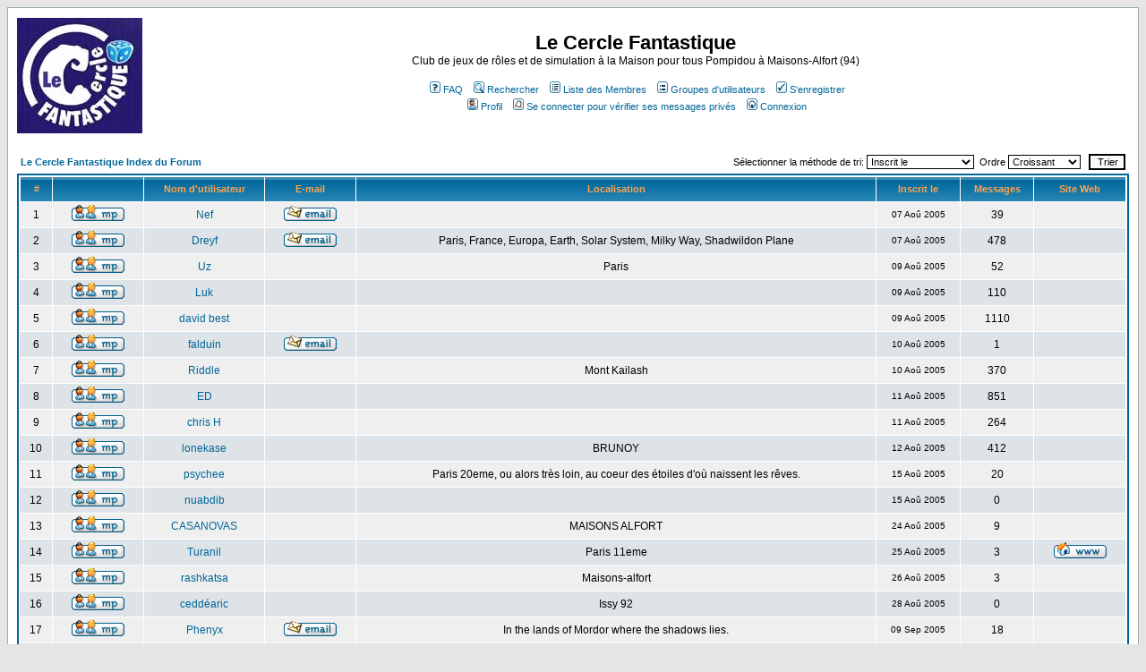

--- FILE ---
content_type: text/html
request_url: http://la.nef.des.songes.free.fr/forum/memberlist.php?sid=fee3ea0af26c13850488783c64429130
body_size: 70027
content:
<!DOCTYPE HTML PUBLIC "-//W3C//DTD HTML 4.01 Transitional//EN">
<html dir="LTR">
<head>
<meta http-equiv="Content-Type" content="text/html; charset=ISO-8859-1">
<meta http-equiv="Content-Style-Type" content="text/css">

<link rel="top" href="./index.php?sid=387f9d8d6db278bb6a416e74038a2ee6" title="Le Cercle Fantastique Index du Forum" />
<link rel="search" href="./search.php?sid=387f9d8d6db278bb6a416e74038a2ee6" title="Rechercher" />
<link rel="help" href="./faq.php?sid=387f9d8d6db278bb6a416e74038a2ee6" title="FAQ" />
<link rel="author" href="./memberlist.php?sid=387f9d8d6db278bb6a416e74038a2ee6" title="Liste des Membres" />

<title>Le Cercle Fantastique :: Liste des Membres</title>
<!-- link rel="stylesheet" href="templates/subSilver/subSilver.css" type="text/css" -->
<style type="text/css">
<!--
/*
  The original subSilver Theme for phpBB version 2+
  Created by subBlue design
  http://www.subBlue.com

  NOTE: These CSS definitions are stored within the main page body so that you can use the phpBB2
  theme administration centre. When you have finalised your style you could cut the final CSS code
  and place it in an external file, deleting this section to save bandwidth.
*/

/* General page style. The scroll bar colours only visible in IE5.5+ */
body {
	background-color: #E5E5E5;
	scrollbar-face-color: #DEE3E7;
	scrollbar-highlight-color: #FFFFFF;
	scrollbar-shadow-color: #DEE3E7;
	scrollbar-3dlight-color: #D1D7DC;
	scrollbar-arrow-color:  #006699;
	scrollbar-track-color: #EFEFEF;
	scrollbar-darkshadow-color: #98AAB1;
}

/* General font families for common tags */
font,th,td,p { font-family: Verdana, Arial, Helvetica, sans-serif }
a:link,a:active,a:visited { color : #006699; }
a:hover		{ text-decoration: underline; color : #DD6900; }
hr	{ height: 0px; border: solid #D1D7DC 0px; border-top-width: 1px;}

/* This is the border line & background colour round the entire page */
.bodyline	{ background-color: #FFFFFF; border: 1px #98AAB1 solid; }

/* This is the outline round the main forum tables */
.forumline	{ background-color: #FFFFFF; border: 2px #006699 solid; }

/* Main table cell colours and backgrounds */
td.row1	{ background-color: #EFEFEF; }
td.row2	{ background-color: #DEE3E7; }
td.row3	{ background-color: #D1D7DC; }

/*
  This is for the table cell above the Topics, Post & Last posts on the index.php page
  By default this is the fading out gradiated silver background.
  However, you could replace this with a bitmap specific for each forum
*/
td.rowpic {
		background-color: #FFFFFF;
		background-image: url(templates/subSilver/images/cellpic2.jpg);
		background-repeat: repeat-y;
}

/* Header cells - the blue and silver gradient backgrounds */
th	{
	color: #FFA34F; font-size: 11px; font-weight : bold;
	background-color: #006699; height: 25px;
	background-image: url(templates/subSilver/images/cellpic3.gif);
}

td.cat,td.catHead,td.catSides,td.catLeft,td.catRight,td.catBottom {
			background-image: url(templates/subSilver/images/cellpic1.gif);
			background-color:#D1D7DC; border: #FFFFFF; border-style: solid; height: 28px;
}

/*
  Setting additional nice inner borders for the main table cells.
  The names indicate which sides the border will be on.
  Don't worry if you don't understand this, just ignore it :-)
*/
td.cat,td.catHead,td.catBottom {
	height: 29px;
	border-width: 0px 0px 0px 0px;
}
th.thHead,th.thSides,th.thTop,th.thLeft,th.thRight,th.thBottom,th.thCornerL,th.thCornerR {
	font-weight: bold; border: #FFFFFF; border-style: solid; height: 28px;
}
td.row3Right,td.spaceRow {
	background-color: #D1D7DC; border: #FFFFFF; border-style: solid;
}

th.thHead,td.catHead { font-size: 12px; border-width: 1px 1px 0px 1px; }
th.thSides,td.catSides,td.spaceRow	 { border-width: 0px 1px 0px 1px; }
th.thRight,td.catRight,td.row3Right	 { border-width: 0px 1px 0px 0px; }
th.thLeft,td.catLeft	  { border-width: 0px 0px 0px 1px; }
th.thBottom,td.catBottom  { border-width: 0px 1px 1px 1px; }
th.thTop	 { border-width: 1px 0px 0px 0px; }
th.thCornerL { border-width: 1px 0px 0px 1px; }
th.thCornerR { border-width: 1px 1px 0px 0px; }

/* The largest text used in the index page title and toptic title etc. */
.maintitle	{
	font-weight: bold; font-size: 22px; font-family: "Trebuchet MS",Verdana, Arial, Helvetica, sans-serif;
	text-decoration: none; line-height : 120%; color : #000000;
}

/* General text */
.gen { font-size : 12px; }
.genmed { font-size : 11px; }
.gensmall { font-size : 10px; }
.gen,.genmed,.gensmall { color : #000000; }
a.gen,a.genmed,a.gensmall { color: #006699; text-decoration: none; }
a.gen:hover,a.genmed:hover,a.gensmall:hover	{ color: #DD6900; text-decoration: underline; }

/* The register, login, search etc links at the top of the page */
.mainmenu		{ font-size : 11px; color : #000000 }
a.mainmenu		{ text-decoration: none; color : #006699;  }
a.mainmenu:hover{ text-decoration: underline; color : #DD6900; }

/* Forum category titles */
.cattitle		{ font-weight: bold; font-size: 12px ; letter-spacing: 1px; color : #006699}
a.cattitle		{ text-decoration: none; color : #006699; }
a.cattitle:hover{ text-decoration: underline; }

/* Forum title: Text and link to the forums used in: index.php */
.forumlink		{ font-weight: bold; font-size: 12px; color : #006699; }
a.forumlink 	{ text-decoration: none; color : #006699; }
a.forumlink:hover{ text-decoration: underline; color : #DD6900; }

/* Used for the navigation text, (Page 1,2,3 etc) and the navigation bar when in a forum */
.nav			{ font-weight: bold; font-size: 11px; color : #000000;}
a.nav			{ text-decoration: none; color : #006699; }
a.nav:hover		{ text-decoration: underline; }

/* titles for the topics: could specify viewed link colour too */
.topictitle,h1,h2	{ font-weight: bold; font-size: 11px; color : #000000; }
a.topictitle:link   { text-decoration: none; color : #006699; }
a.topictitle:visited { text-decoration: none; color : #5493B4; }
a.topictitle:hover	{ text-decoration: underline; color : #DD6900; }

/* Name of poster in viewmsg.php and viewtopic.php and other places */
.name			{ font-size : 11px; color : #000000;}

/* Location, number of posts, post date etc */
.postdetails		{ font-size : 10px; color : #000000; }

/* The content of the posts (body of text) */
.postbody { font-size : 12px; line-height: 18px}
a.postlink:link	{ text-decoration: none; color : #006699 }
a.postlink:visited { text-decoration: none; color : #5493B4; }
a.postlink:hover { text-decoration: underline; color : #DD6900}

/* Quote & Code blocks */
.code {
	font-family: Courier, 'Courier New', sans-serif; font-size: 11px; color: #006600;
	background-color: #FAFAFA; border: #D1D7DC; border-style: solid;
	border-left-width: 1px; border-top-width: 1px; border-right-width: 1px; border-bottom-width: 1px
}

.quote {
	font-family: Verdana, Arial, Helvetica, sans-serif; font-size: 11px; color: #444444; line-height: 125%;
	background-color: #FAFAFA; border: #D1D7DC; border-style: solid;
	border-left-width: 1px; border-top-width: 1px; border-right-width: 1px; border-bottom-width: 1px
}

/* Copyright and bottom info */
.copyright		{ font-size: 10px; font-family: Verdana, Arial, Helvetica, sans-serif; color: #444444; letter-spacing: -1px;}
a.copyright		{ color: #444444; text-decoration: none;}
a.copyright:hover { color: #000000; text-decoration: underline;}

/* Form elements */
input,textarea, select {
	color : #000000;
	font: normal 11px Verdana, Arial, Helvetica, sans-serif;
	border-color : #000000;
}

/* The text input fields background colour */
input.post, textarea.post, select {
	background-color : #FFFFFF;
}

input { text-indent : 2px; }

/* The buttons used for bbCode styling in message post */
input.button {
	background-color : #EFEFEF;
	color : #000000;
	font-size: 11px; font-family: Verdana, Arial, Helvetica, sans-serif;
}

/* The main submit button option */
input.mainoption {
	background-color : #FAFAFA;
	font-weight : bold;
}

/* None-bold submit button */
input.liteoption {
	background-color : #FAFAFA;
	font-weight : normal;
}

/* This is the line in the posting page which shows the rollover
  help line. This is actually a text box, but if set to be the same
  colour as the background no one will know ;)
*/
.helpline { background-color: #DEE3E7; border-style: none; }

/* Import the fancy styles for IE only (NS4.x doesn't use the @import function) */
@import url("templates/subSilver/formIE.css");
-->
</style>
</head>
<body bgcolor="#E5E5E5" text="#000000" link="#006699" vlink="#5493B4">

<a name="top"></a>

<table width="100%" cellspacing="0" cellpadding="10" border="0" align="center">
	<tr>
		<td class="bodyline"><table width="100%" cellspacing="0" cellpadding="0" border="0">
			<tr>
				<td><a href="index.php?sid=387f9d8d6db278bb6a416e74038a2ee6"><img src="templates/subSilver/images/logo_phpBB.gif" border="0" alt="Le Cercle Fantastique Index du Forum" vspace="1" /></a></td>
				<td align="center" width="100%" valign="middle"><span class="maintitle">Le Cercle Fantastique</span><br /><span class="gen">Club de jeux de rôles et de simulation à la Maison pour tous Pompidou à Maisons-Alfort (94)<br />&nbsp; </span>
				<table cellspacing="0" cellpadding="2" border="0">
					<tr>
						<td align="center" valign="top" nowrap="nowrap"><span class="mainmenu">&nbsp;<a href="faq.php?sid=387f9d8d6db278bb6a416e74038a2ee6" class="mainmenu"><img src="templates/subSilver/images/icon_mini_faq.gif" width="12" height="13" border="0" alt="FAQ" hspace="3" />FAQ</a>&nbsp; &nbsp;<a href="search.php?sid=387f9d8d6db278bb6a416e74038a2ee6" class="mainmenu"><img src="templates/subSilver/images/icon_mini_search.gif" width="12" height="13" border="0" alt="Rechercher" hspace="3" />Rechercher</a>&nbsp; &nbsp;<a href="memberlist.php?sid=387f9d8d6db278bb6a416e74038a2ee6" class="mainmenu"><img src="templates/subSilver/images/icon_mini_members.gif" width="12" height="13" border="0" alt="Liste des Membres" hspace="3" />Liste des Membres</a>&nbsp; &nbsp;<a href="groupcp.php?sid=387f9d8d6db278bb6a416e74038a2ee6" class="mainmenu"><img src="templates/subSilver/images/icon_mini_groups.gif" width="12" height="13" border="0" alt="Groupes d'utilisateurs" hspace="3" />Groupes d'utilisateurs</a>&nbsp;
						&nbsp;<a href="profile.php?mode=register&amp;sid=387f9d8d6db278bb6a416e74038a2ee6" class="mainmenu"><img src="templates/subSilver/images/icon_mini_register.gif" width="12" height="13" border="0" alt="S'enregistrer" hspace="3" />S'enregistrer</a>&nbsp;
						</span></td>
					</tr>
					<tr>
						<td height="25" align="center" valign="top" nowrap="nowrap"><span class="mainmenu">&nbsp;<a href="profile.php?mode=editprofile&amp;sid=387f9d8d6db278bb6a416e74038a2ee6" class="mainmenu"><img src="templates/subSilver/images/icon_mini_profile.gif" width="12" height="13" border="0" alt="Profil" hspace="3" />Profil</a>&nbsp; &nbsp;<a href="privmsg.php?folder=inbox&amp;sid=387f9d8d6db278bb6a416e74038a2ee6" class="mainmenu"><img src="templates/subSilver/images/icon_mini_message.gif" width="12" height="13" border="0" alt="Se connecter pour vérifier ses messages privés" hspace="3" />Se connecter pour vérifier ses messages privés</a>&nbsp; &nbsp;<a href="login.php?sid=387f9d8d6db278bb6a416e74038a2ee6" class="mainmenu"><img src="templates/subSilver/images/icon_mini_login.gif" width="12" height="13" border="0" alt="Connexion" hspace="3" />Connexion</a>&nbsp;</span></td>
					</tr>
				</table></td>
			</tr>
		</table>

		<br />


<script language="Javascript" type="text/javascript">
	//
	// Should really check the browser to stop this whining ...
	//
	function select_switch(status)
	{
		for (i = 0; i < document.memberlist.length; i++)
		{
			document.memberlist.elements[i].checked = status;
		}
	}
</script>
<form method="post" name="memberlist" action="memberlist.php?sid=387f9d8d6db278bb6a416e74038a2ee6">
  <table width="100%" cellspacing="2" cellpadding="2" border="0" align="center">
	<tr>
	  <td align="left"><span class="nav"><a href="index.php?sid=387f9d8d6db278bb6a416e74038a2ee6" class="nav">Le Cercle Fantastique Index du Forum</a></span></td>
	  <td align="right" nowrap="nowrap"><span class="genmed">Sélectionner la méthode de tri:&nbsp;<select name="mode"><option value="joined" selected="selected">Inscrit le</option><option value="username">Nom d'utilisateur</option><option value="location">Localisation</option><option value="posts">Messages</option><option value="email">E-mail</option><option value="website">Site Web</option><option value="topten">Top10 des Posteurs</option></select>&nbsp;&nbsp;Ordre&nbsp;<select name="order"><option value="ASC" selected="selected">Croissant</option><option value="DESC">Décroissant</option></select>&nbsp;&nbsp;
		<input type="submit" name="submit" value="Trier" class="liteoption" />
		</span></td>
	</tr>
  </table>
  <table width="100%" cellpadding="3" cellspacing="1" border="0" class="forumline">
	<tr>
	  <th height="25" class="thCornerL" nowrap="nowrap">#</th>
	  <th class="thTop" nowrap="nowrap">&nbsp;</th>
	  <th class="thTop" nowrap="nowrap">Nom d'utilisateur</th>
	  <th class="thTop" nowrap="nowrap">E-mail</th>
	  <th class="thTop" nowrap="nowrap">Localisation</th>
	  <th class="thTop" nowrap="nowrap">Inscrit le</th>
	  <th class="thTop" nowrap="nowrap">Messages</th>
	  <th class="thTop" nowrap>Site Web</th>
	</tr>
	<tr>
	  <td class="row1" align="center"><span class="gen">&nbsp;1&nbsp;</span></td>
	  <td class="row1" align="center">&nbsp;<a href="privmsg.php?mode=post&amp;u=2&amp;sid=387f9d8d6db278bb6a416e74038a2ee6"><img src="templates/subSilver/images/lang_french/icon_pm.gif" alt="Envoyer un message privé" title="Envoyer un message privé" border="0" /></a>&nbsp;</td>
	  <td class="row1" align="center"><span class="gen"><a href="profile.php?mode=viewprofile&amp;u=2&amp;sid=387f9d8d6db278bb6a416e74038a2ee6" class="gen">Nef</a></span></td>
	  <td class="row1" align="center" valign="middle">&nbsp;<a href="profile.php?mode=email&amp;u=2&amp;sid=387f9d8d6db278bb6a416e74038a2ee6"><img src="templates/subSilver/images/lang_french/icon_email.gif" alt="Envoyer l'e-mail" title="Envoyer l'e-mail" border="0" /></a>&nbsp;</td>
	  <td class="row1" align="center" valign="middle"><span class="gen">&nbsp;</span></td>
	  <td class="row1" align="center" valign="middle"><span class="gensmall">07 Aoû 2005</span></td>
	  <td class="row1" align="center" valign="middle"><span class="gen">39</span></td>
	  <td class="row1" align="center">&nbsp;&nbsp;</td>
	</tr>
	<tr>
	  <td class="row2" align="center"><span class="gen">&nbsp;2&nbsp;</span></td>
	  <td class="row2" align="center">&nbsp;<a href="privmsg.php?mode=post&amp;u=3&amp;sid=387f9d8d6db278bb6a416e74038a2ee6"><img src="templates/subSilver/images/lang_french/icon_pm.gif" alt="Envoyer un message privé" title="Envoyer un message privé" border="0" /></a>&nbsp;</td>
	  <td class="row2" align="center"><span class="gen"><a href="profile.php?mode=viewprofile&amp;u=3&amp;sid=387f9d8d6db278bb6a416e74038a2ee6" class="gen">Dreyf</a></span></td>
	  <td class="row2" align="center" valign="middle">&nbsp;<a href="profile.php?mode=email&amp;u=3&amp;sid=387f9d8d6db278bb6a416e74038a2ee6"><img src="templates/subSilver/images/lang_french/icon_email.gif" alt="Envoyer l'e-mail" title="Envoyer l'e-mail" border="0" /></a>&nbsp;</td>
	  <td class="row2" align="center" valign="middle"><span class="gen">Paris, France, Europa, Earth, Solar System, Milky Way, Shadwildon Plane</span></td>
	  <td class="row2" align="center" valign="middle"><span class="gensmall">07 Aoû 2005</span></td>
	  <td class="row2" align="center" valign="middle"><span class="gen">478</span></td>
	  <td class="row2" align="center">&nbsp;&nbsp;</td>
	</tr>
	<tr>
	  <td class="row1" align="center"><span class="gen">&nbsp;3&nbsp;</span></td>
	  <td class="row1" align="center">&nbsp;<a href="privmsg.php?mode=post&amp;u=6&amp;sid=387f9d8d6db278bb6a416e74038a2ee6"><img src="templates/subSilver/images/lang_french/icon_pm.gif" alt="Envoyer un message privé" title="Envoyer un message privé" border="0" /></a>&nbsp;</td>
	  <td class="row1" align="center"><span class="gen"><a href="profile.php?mode=viewprofile&amp;u=6&amp;sid=387f9d8d6db278bb6a416e74038a2ee6" class="gen">Uz</a></span></td>
	  <td class="row1" align="center" valign="middle">&nbsp;&nbsp;&nbsp;</td>
	  <td class="row1" align="center" valign="middle"><span class="gen">Paris</span></td>
	  <td class="row1" align="center" valign="middle"><span class="gensmall">09 Aoû 2005</span></td>
	  <td class="row1" align="center" valign="middle"><span class="gen">52</span></td>
	  <td class="row1" align="center">&nbsp;&nbsp;</td>
	</tr>
	<tr>
	  <td class="row2" align="center"><span class="gen">&nbsp;4&nbsp;</span></td>
	  <td class="row2" align="center">&nbsp;<a href="privmsg.php?mode=post&amp;u=7&amp;sid=387f9d8d6db278bb6a416e74038a2ee6"><img src="templates/subSilver/images/lang_french/icon_pm.gif" alt="Envoyer un message privé" title="Envoyer un message privé" border="0" /></a>&nbsp;</td>
	  <td class="row2" align="center"><span class="gen"><a href="profile.php?mode=viewprofile&amp;u=7&amp;sid=387f9d8d6db278bb6a416e74038a2ee6" class="gen">Luk</a></span></td>
	  <td class="row2" align="center" valign="middle">&nbsp;&nbsp;&nbsp;</td>
	  <td class="row2" align="center" valign="middle"><span class="gen">&nbsp;</span></td>
	  <td class="row2" align="center" valign="middle"><span class="gensmall">09 Aoû 2005</span></td>
	  <td class="row2" align="center" valign="middle"><span class="gen">110</span></td>
	  <td class="row2" align="center">&nbsp;&nbsp;</td>
	</tr>
	<tr>
	  <td class="row1" align="center"><span class="gen">&nbsp;5&nbsp;</span></td>
	  <td class="row1" align="center">&nbsp;<a href="privmsg.php?mode=post&amp;u=8&amp;sid=387f9d8d6db278bb6a416e74038a2ee6"><img src="templates/subSilver/images/lang_french/icon_pm.gif" alt="Envoyer un message privé" title="Envoyer un message privé" border="0" /></a>&nbsp;</td>
	  <td class="row1" align="center"><span class="gen"><a href="profile.php?mode=viewprofile&amp;u=8&amp;sid=387f9d8d6db278bb6a416e74038a2ee6" class="gen">david best</a></span></td>
	  <td class="row1" align="center" valign="middle">&nbsp;&nbsp;&nbsp;</td>
	  <td class="row1" align="center" valign="middle"><span class="gen">&nbsp;</span></td>
	  <td class="row1" align="center" valign="middle"><span class="gensmall">09 Aoû 2005</span></td>
	  <td class="row1" align="center" valign="middle"><span class="gen">1110</span></td>
	  <td class="row1" align="center">&nbsp;&nbsp;</td>
	</tr>
	<tr>
	  <td class="row2" align="center"><span class="gen">&nbsp;6&nbsp;</span></td>
	  <td class="row2" align="center">&nbsp;<a href="privmsg.php?mode=post&amp;u=9&amp;sid=387f9d8d6db278bb6a416e74038a2ee6"><img src="templates/subSilver/images/lang_french/icon_pm.gif" alt="Envoyer un message privé" title="Envoyer un message privé" border="0" /></a>&nbsp;</td>
	  <td class="row2" align="center"><span class="gen"><a href="profile.php?mode=viewprofile&amp;u=9&amp;sid=387f9d8d6db278bb6a416e74038a2ee6" class="gen">falduin</a></span></td>
	  <td class="row2" align="center" valign="middle">&nbsp;<a href="profile.php?mode=email&amp;u=9&amp;sid=387f9d8d6db278bb6a416e74038a2ee6"><img src="templates/subSilver/images/lang_french/icon_email.gif" alt="Envoyer l'e-mail" title="Envoyer l'e-mail" border="0" /></a>&nbsp;</td>
	  <td class="row2" align="center" valign="middle"><span class="gen">&nbsp;</span></td>
	  <td class="row2" align="center" valign="middle"><span class="gensmall">10 Aoû 2005</span></td>
	  <td class="row2" align="center" valign="middle"><span class="gen">1</span></td>
	  <td class="row2" align="center">&nbsp;&nbsp;</td>
	</tr>
	<tr>
	  <td class="row1" align="center"><span class="gen">&nbsp;7&nbsp;</span></td>
	  <td class="row1" align="center">&nbsp;<a href="privmsg.php?mode=post&amp;u=10&amp;sid=387f9d8d6db278bb6a416e74038a2ee6"><img src="templates/subSilver/images/lang_french/icon_pm.gif" alt="Envoyer un message privé" title="Envoyer un message privé" border="0" /></a>&nbsp;</td>
	  <td class="row1" align="center"><span class="gen"><a href="profile.php?mode=viewprofile&amp;u=10&amp;sid=387f9d8d6db278bb6a416e74038a2ee6" class="gen">Riddle</a></span></td>
	  <td class="row1" align="center" valign="middle">&nbsp;&nbsp;&nbsp;</td>
	  <td class="row1" align="center" valign="middle"><span class="gen">Mont Kailash</span></td>
	  <td class="row1" align="center" valign="middle"><span class="gensmall">10 Aoû 2005</span></td>
	  <td class="row1" align="center" valign="middle"><span class="gen">370</span></td>
	  <td class="row1" align="center">&nbsp;&nbsp;</td>
	</tr>
	<tr>
	  <td class="row2" align="center"><span class="gen">&nbsp;8&nbsp;</span></td>
	  <td class="row2" align="center">&nbsp;<a href="privmsg.php?mode=post&amp;u=11&amp;sid=387f9d8d6db278bb6a416e74038a2ee6"><img src="templates/subSilver/images/lang_french/icon_pm.gif" alt="Envoyer un message privé" title="Envoyer un message privé" border="0" /></a>&nbsp;</td>
	  <td class="row2" align="center"><span class="gen"><a href="profile.php?mode=viewprofile&amp;u=11&amp;sid=387f9d8d6db278bb6a416e74038a2ee6" class="gen">ED</a></span></td>
	  <td class="row2" align="center" valign="middle">&nbsp;&nbsp;&nbsp;</td>
	  <td class="row2" align="center" valign="middle"><span class="gen">&nbsp;</span></td>
	  <td class="row2" align="center" valign="middle"><span class="gensmall">11 Aoû 2005</span></td>
	  <td class="row2" align="center" valign="middle"><span class="gen">851</span></td>
	  <td class="row2" align="center">&nbsp;&nbsp;</td>
	</tr>
	<tr>
	  <td class="row1" align="center"><span class="gen">&nbsp;9&nbsp;</span></td>
	  <td class="row1" align="center">&nbsp;<a href="privmsg.php?mode=post&amp;u=12&amp;sid=387f9d8d6db278bb6a416e74038a2ee6"><img src="templates/subSilver/images/lang_french/icon_pm.gif" alt="Envoyer un message privé" title="Envoyer un message privé" border="0" /></a>&nbsp;</td>
	  <td class="row1" align="center"><span class="gen"><a href="profile.php?mode=viewprofile&amp;u=12&amp;sid=387f9d8d6db278bb6a416e74038a2ee6" class="gen">chris H</a></span></td>
	  <td class="row1" align="center" valign="middle">&nbsp;&nbsp;&nbsp;</td>
	  <td class="row1" align="center" valign="middle"><span class="gen">&nbsp;</span></td>
	  <td class="row1" align="center" valign="middle"><span class="gensmall">11 Aoû 2005</span></td>
	  <td class="row1" align="center" valign="middle"><span class="gen">264</span></td>
	  <td class="row1" align="center">&nbsp;&nbsp;</td>
	</tr>
	<tr>
	  <td class="row2" align="center"><span class="gen">&nbsp;10&nbsp;</span></td>
	  <td class="row2" align="center">&nbsp;<a href="privmsg.php?mode=post&amp;u=14&amp;sid=387f9d8d6db278bb6a416e74038a2ee6"><img src="templates/subSilver/images/lang_french/icon_pm.gif" alt="Envoyer un message privé" title="Envoyer un message privé" border="0" /></a>&nbsp;</td>
	  <td class="row2" align="center"><span class="gen"><a href="profile.php?mode=viewprofile&amp;u=14&amp;sid=387f9d8d6db278bb6a416e74038a2ee6" class="gen">lonekase</a></span></td>
	  <td class="row2" align="center" valign="middle">&nbsp;&nbsp;&nbsp;</td>
	  <td class="row2" align="center" valign="middle"><span class="gen">BRUNOY</span></td>
	  <td class="row2" align="center" valign="middle"><span class="gensmall">12 Aoû 2005</span></td>
	  <td class="row2" align="center" valign="middle"><span class="gen">412</span></td>
	  <td class="row2" align="center">&nbsp;&nbsp;</td>
	</tr>
	<tr>
	  <td class="row1" align="center"><span class="gen">&nbsp;11&nbsp;</span></td>
	  <td class="row1" align="center">&nbsp;<a href="privmsg.php?mode=post&amp;u=15&amp;sid=387f9d8d6db278bb6a416e74038a2ee6"><img src="templates/subSilver/images/lang_french/icon_pm.gif" alt="Envoyer un message privé" title="Envoyer un message privé" border="0" /></a>&nbsp;</td>
	  <td class="row1" align="center"><span class="gen"><a href="profile.php?mode=viewprofile&amp;u=15&amp;sid=387f9d8d6db278bb6a416e74038a2ee6" class="gen">psychee</a></span></td>
	  <td class="row1" align="center" valign="middle">&nbsp;&nbsp;&nbsp;</td>
	  <td class="row1" align="center" valign="middle"><span class="gen">Paris 20eme, ou alors très loin, au coeur des étoiles d'où naissent les rêves.</span></td>
	  <td class="row1" align="center" valign="middle"><span class="gensmall">15 Aoû 2005</span></td>
	  <td class="row1" align="center" valign="middle"><span class="gen">20</span></td>
	  <td class="row1" align="center">&nbsp;&nbsp;</td>
	</tr>
	<tr>
	  <td class="row2" align="center"><span class="gen">&nbsp;12&nbsp;</span></td>
	  <td class="row2" align="center">&nbsp;<a href="privmsg.php?mode=post&amp;u=16&amp;sid=387f9d8d6db278bb6a416e74038a2ee6"><img src="templates/subSilver/images/lang_french/icon_pm.gif" alt="Envoyer un message privé" title="Envoyer un message privé" border="0" /></a>&nbsp;</td>
	  <td class="row2" align="center"><span class="gen"><a href="profile.php?mode=viewprofile&amp;u=16&amp;sid=387f9d8d6db278bb6a416e74038a2ee6" class="gen">nuabdib</a></span></td>
	  <td class="row2" align="center" valign="middle">&nbsp;&nbsp;&nbsp;</td>
	  <td class="row2" align="center" valign="middle"><span class="gen">&nbsp;</span></td>
	  <td class="row2" align="center" valign="middle"><span class="gensmall">15 Aoû 2005</span></td>
	  <td class="row2" align="center" valign="middle"><span class="gen">0</span></td>
	  <td class="row2" align="center">&nbsp;&nbsp;</td>
	</tr>
	<tr>
	  <td class="row1" align="center"><span class="gen">&nbsp;13&nbsp;</span></td>
	  <td class="row1" align="center">&nbsp;<a href="privmsg.php?mode=post&amp;u=18&amp;sid=387f9d8d6db278bb6a416e74038a2ee6"><img src="templates/subSilver/images/lang_french/icon_pm.gif" alt="Envoyer un message privé" title="Envoyer un message privé" border="0" /></a>&nbsp;</td>
	  <td class="row1" align="center"><span class="gen"><a href="profile.php?mode=viewprofile&amp;u=18&amp;sid=387f9d8d6db278bb6a416e74038a2ee6" class="gen">CASANOVAS</a></span></td>
	  <td class="row1" align="center" valign="middle">&nbsp;&nbsp;&nbsp;</td>
	  <td class="row1" align="center" valign="middle"><span class="gen">MAISONS ALFORT</span></td>
	  <td class="row1" align="center" valign="middle"><span class="gensmall">24 Aoû 2005</span></td>
	  <td class="row1" align="center" valign="middle"><span class="gen">9</span></td>
	  <td class="row1" align="center">&nbsp;&nbsp;</td>
	</tr>
	<tr>
	  <td class="row2" align="center"><span class="gen">&nbsp;14&nbsp;</span></td>
	  <td class="row2" align="center">&nbsp;<a href="privmsg.php?mode=post&amp;u=19&amp;sid=387f9d8d6db278bb6a416e74038a2ee6"><img src="templates/subSilver/images/lang_french/icon_pm.gif" alt="Envoyer un message privé" title="Envoyer un message privé" border="0" /></a>&nbsp;</td>
	  <td class="row2" align="center"><span class="gen"><a href="profile.php?mode=viewprofile&amp;u=19&amp;sid=387f9d8d6db278bb6a416e74038a2ee6" class="gen">Turanil</a></span></td>
	  <td class="row2" align="center" valign="middle">&nbsp;&nbsp;&nbsp;</td>
	  <td class="row2" align="center" valign="middle"><span class="gen">Paris 11eme</span></td>
	  <td class="row2" align="center" valign="middle"><span class="gensmall">25 Aoû 2005</span></td>
	  <td class="row2" align="center" valign="middle"><span class="gen">3</span></td>
	  <td class="row2" align="center">&nbsp;<a href="http://dcrouzet.chez.tiscali.fr" target="_userwww"><img src="templates/subSilver/images/lang_french/icon_www.gif" alt="Visiter le site web du posteur" title="Visiter le site web du posteur" border="0" /></a>&nbsp;</td>
	</tr>
	<tr>
	  <td class="row1" align="center"><span class="gen">&nbsp;15&nbsp;</span></td>
	  <td class="row1" align="center">&nbsp;<a href="privmsg.php?mode=post&amp;u=20&amp;sid=387f9d8d6db278bb6a416e74038a2ee6"><img src="templates/subSilver/images/lang_french/icon_pm.gif" alt="Envoyer un message privé" title="Envoyer un message privé" border="0" /></a>&nbsp;</td>
	  <td class="row1" align="center"><span class="gen"><a href="profile.php?mode=viewprofile&amp;u=20&amp;sid=387f9d8d6db278bb6a416e74038a2ee6" class="gen">rashkatsa</a></span></td>
	  <td class="row1" align="center" valign="middle">&nbsp;&nbsp;&nbsp;</td>
	  <td class="row1" align="center" valign="middle"><span class="gen">Maisons-alfort</span></td>
	  <td class="row1" align="center" valign="middle"><span class="gensmall">26 Aoû 2005</span></td>
	  <td class="row1" align="center" valign="middle"><span class="gen">3</span></td>
	  <td class="row1" align="center">&nbsp;&nbsp;</td>
	</tr>
	<tr>
	  <td class="row2" align="center"><span class="gen">&nbsp;16&nbsp;</span></td>
	  <td class="row2" align="center">&nbsp;<a href="privmsg.php?mode=post&amp;u=22&amp;sid=387f9d8d6db278bb6a416e74038a2ee6"><img src="templates/subSilver/images/lang_french/icon_pm.gif" alt="Envoyer un message privé" title="Envoyer un message privé" border="0" /></a>&nbsp;</td>
	  <td class="row2" align="center"><span class="gen"><a href="profile.php?mode=viewprofile&amp;u=22&amp;sid=387f9d8d6db278bb6a416e74038a2ee6" class="gen">ceddéaric</a></span></td>
	  <td class="row2" align="center" valign="middle">&nbsp;&nbsp;&nbsp;</td>
	  <td class="row2" align="center" valign="middle"><span class="gen">Issy 92</span></td>
	  <td class="row2" align="center" valign="middle"><span class="gensmall">28 Aoû 2005</span></td>
	  <td class="row2" align="center" valign="middle"><span class="gen">0</span></td>
	  <td class="row2" align="center">&nbsp;&nbsp;</td>
	</tr>
	<tr>
	  <td class="row1" align="center"><span class="gen">&nbsp;17&nbsp;</span></td>
	  <td class="row1" align="center">&nbsp;<a href="privmsg.php?mode=post&amp;u=23&amp;sid=387f9d8d6db278bb6a416e74038a2ee6"><img src="templates/subSilver/images/lang_french/icon_pm.gif" alt="Envoyer un message privé" title="Envoyer un message privé" border="0" /></a>&nbsp;</td>
	  <td class="row1" align="center"><span class="gen"><a href="profile.php?mode=viewprofile&amp;u=23&amp;sid=387f9d8d6db278bb6a416e74038a2ee6" class="gen">Phenyx</a></span></td>
	  <td class="row1" align="center" valign="middle">&nbsp;<a href="profile.php?mode=email&amp;u=23&amp;sid=387f9d8d6db278bb6a416e74038a2ee6"><img src="templates/subSilver/images/lang_french/icon_email.gif" alt="Envoyer l'e-mail" title="Envoyer l'e-mail" border="0" /></a>&nbsp;</td>
	  <td class="row1" align="center" valign="middle"><span class="gen">In the lands of Mordor where the shadows lies.</span></td>
	  <td class="row1" align="center" valign="middle"><span class="gensmall">09 Sep 2005</span></td>
	  <td class="row1" align="center" valign="middle"><span class="gen">18</span></td>
	  <td class="row1" align="center">&nbsp;&nbsp;</td>
	</tr>
	<tr>
	  <td class="row2" align="center"><span class="gen">&nbsp;18&nbsp;</span></td>
	  <td class="row2" align="center">&nbsp;<a href="privmsg.php?mode=post&amp;u=24&amp;sid=387f9d8d6db278bb6a416e74038a2ee6"><img src="templates/subSilver/images/lang_french/icon_pm.gif" alt="Envoyer un message privé" title="Envoyer un message privé" border="0" /></a>&nbsp;</td>
	  <td class="row2" align="center"><span class="gen"><a href="profile.php?mode=viewprofile&amp;u=24&amp;sid=387f9d8d6db278bb6a416e74038a2ee6" class="gen">Alain</a></span></td>
	  <td class="row2" align="center" valign="middle">&nbsp;<a href="profile.php?mode=email&amp;u=24&amp;sid=387f9d8d6db278bb6a416e74038a2ee6"><img src="templates/subSilver/images/lang_french/icon_email.gif" alt="Envoyer l'e-mail" title="Envoyer l'e-mail" border="0" /></a>&nbsp;</td>
	  <td class="row2" align="center" valign="middle"><span class="gen">Créteil</span></td>
	  <td class="row2" align="center" valign="middle"><span class="gensmall">12 Sep 2005</span></td>
	  <td class="row2" align="center" valign="middle"><span class="gen">421</span></td>
	  <td class="row2" align="center">&nbsp;&nbsp;</td>
	</tr>
	<tr>
	  <td class="row1" align="center"><span class="gen">&nbsp;19&nbsp;</span></td>
	  <td class="row1" align="center">&nbsp;<a href="privmsg.php?mode=post&amp;u=25&amp;sid=387f9d8d6db278bb6a416e74038a2ee6"><img src="templates/subSilver/images/lang_french/icon_pm.gif" alt="Envoyer un message privé" title="Envoyer un message privé" border="0" /></a>&nbsp;</td>
	  <td class="row1" align="center"><span class="gen"><a href="profile.php?mode=viewprofile&amp;u=25&amp;sid=387f9d8d6db278bb6a416e74038a2ee6" class="gen">havock</a></span></td>
	  <td class="row1" align="center" valign="middle">&nbsp;<a href="profile.php?mode=email&amp;u=25&amp;sid=387f9d8d6db278bb6a416e74038a2ee6"><img src="templates/subSilver/images/lang_french/icon_email.gif" alt="Envoyer l'e-mail" title="Envoyer l'e-mail" border="0" /></a>&nbsp;</td>
	  <td class="row1" align="center" valign="middle"><span class="gen">Malakoff (92)</span></td>
	  <td class="row1" align="center" valign="middle"><span class="gensmall">17 Sep 2005</span></td>
	  <td class="row1" align="center" valign="middle"><span class="gen">2</span></td>
	  <td class="row1" align="center">&nbsp;&nbsp;</td>
	</tr>
	<tr>
	  <td class="row2" align="center"><span class="gen">&nbsp;20&nbsp;</span></td>
	  <td class="row2" align="center">&nbsp;<a href="privmsg.php?mode=post&amp;u=26&amp;sid=387f9d8d6db278bb6a416e74038a2ee6"><img src="templates/subSilver/images/lang_french/icon_pm.gif" alt="Envoyer un message privé" title="Envoyer un message privé" border="0" /></a>&nbsp;</td>
	  <td class="row2" align="center"><span class="gen"><a href="profile.php?mode=viewprofile&amp;u=26&amp;sid=387f9d8d6db278bb6a416e74038a2ee6" class="gen">Morphée</a></span></td>
	  <td class="row2" align="center" valign="middle">&nbsp;&nbsp;&nbsp;</td>
	  <td class="row2" align="center" valign="middle"><span class="gen">&nbsp;</span></td>
	  <td class="row2" align="center" valign="middle"><span class="gensmall">18 Sep 2005</span></td>
	  <td class="row2" align="center" valign="middle"><span class="gen">0</span></td>
	  <td class="row2" align="center">&nbsp;&nbsp;</td>
	</tr>
	<tr>
	  <td class="row1" align="center"><span class="gen">&nbsp;21&nbsp;</span></td>
	  <td class="row1" align="center">&nbsp;<a href="privmsg.php?mode=post&amp;u=27&amp;sid=387f9d8d6db278bb6a416e74038a2ee6"><img src="templates/subSilver/images/lang_french/icon_pm.gif" alt="Envoyer un message privé" title="Envoyer un message privé" border="0" /></a>&nbsp;</td>
	  <td class="row1" align="center"><span class="gen"><a href="profile.php?mode=viewprofile&amp;u=27&amp;sid=387f9d8d6db278bb6a416e74038a2ee6" class="gen">Habrand</a></span></td>
	  <td class="row1" align="center" valign="middle">&nbsp;&nbsp;&nbsp;</td>
	  <td class="row1" align="center" valign="middle"><span class="gen">&nbsp;</span></td>
	  <td class="row1" align="center" valign="middle"><span class="gensmall">19 Sep 2005</span></td>
	  <td class="row1" align="center" valign="middle"><span class="gen">49</span></td>
	  <td class="row1" align="center">&nbsp;&nbsp;</td>
	</tr>
	<tr>
	  <td class="row2" align="center"><span class="gen">&nbsp;22&nbsp;</span></td>
	  <td class="row2" align="center">&nbsp;<a href="privmsg.php?mode=post&amp;u=28&amp;sid=387f9d8d6db278bb6a416e74038a2ee6"><img src="templates/subSilver/images/lang_french/icon_pm.gif" alt="Envoyer un message privé" title="Envoyer un message privé" border="0" /></a>&nbsp;</td>
	  <td class="row2" align="center"><span class="gen"><a href="profile.php?mode=viewprofile&amp;u=28&amp;sid=387f9d8d6db278bb6a416e74038a2ee6" class="gen">Luna</a></span></td>
	  <td class="row2" align="center" valign="middle">&nbsp;&nbsp;&nbsp;</td>
	  <td class="row2" align="center" valign="middle"><span class="gen">&nbsp;</span></td>
	  <td class="row2" align="center" valign="middle"><span class="gensmall">21 Sep 2005</span></td>
	  <td class="row2" align="center" valign="middle"><span class="gen">0</span></td>
	  <td class="row2" align="center">&nbsp;&nbsp;</td>
	</tr>
	<tr>
	  <td class="row1" align="center"><span class="gen">&nbsp;23&nbsp;</span></td>
	  <td class="row1" align="center">&nbsp;<a href="privmsg.php?mode=post&amp;u=29&amp;sid=387f9d8d6db278bb6a416e74038a2ee6"><img src="templates/subSilver/images/lang_french/icon_pm.gif" alt="Envoyer un message privé" title="Envoyer un message privé" border="0" /></a>&nbsp;</td>
	  <td class="row1" align="center"><span class="gen"><a href="profile.php?mode=viewprofile&amp;u=29&amp;sid=387f9d8d6db278bb6a416e74038a2ee6" class="gen">daniel081270</a></span></td>
	  <td class="row1" align="center" valign="middle">&nbsp;&nbsp;&nbsp;</td>
	  <td class="row1" align="center" valign="middle"><span class="gen">ici et ailleurs</span></td>
	  <td class="row1" align="center" valign="middle"><span class="gensmall">26 Sep 2005</span></td>
	  <td class="row1" align="center" valign="middle"><span class="gen">0</span></td>
	  <td class="row1" align="center">&nbsp;&nbsp;</td>
	</tr>
	<tr>
	  <td class="row2" align="center"><span class="gen">&nbsp;24&nbsp;</span></td>
	  <td class="row2" align="center">&nbsp;<a href="privmsg.php?mode=post&amp;u=30&amp;sid=387f9d8d6db278bb6a416e74038a2ee6"><img src="templates/subSilver/images/lang_french/icon_pm.gif" alt="Envoyer un message privé" title="Envoyer un message privé" border="0" /></a>&nbsp;</td>
	  <td class="row2" align="center"><span class="gen"><a href="profile.php?mode=viewprofile&amp;u=30&amp;sid=387f9d8d6db278bb6a416e74038a2ee6" class="gen">Turlute94</a></span></td>
	  <td class="row2" align="center" valign="middle">&nbsp;<a href="profile.php?mode=email&amp;u=30&amp;sid=387f9d8d6db278bb6a416e74038a2ee6"><img src="templates/subSilver/images/lang_french/icon_email.gif" alt="Envoyer l'e-mail" title="Envoyer l'e-mail" border="0" /></a>&nbsp;</td>
	  <td class="row2" align="center" valign="middle"><span class="gen">DTC</span></td>
	  <td class="row2" align="center" valign="middle"><span class="gensmall">08 Oct 2005</span></td>
	  <td class="row2" align="center" valign="middle"><span class="gen">788</span></td>
	  <td class="row2" align="center">&nbsp;&nbsp;</td>
	</tr>
	<tr>
	  <td class="row1" align="center"><span class="gen">&nbsp;25&nbsp;</span></td>
	  <td class="row1" align="center">&nbsp;<a href="privmsg.php?mode=post&amp;u=31&amp;sid=387f9d8d6db278bb6a416e74038a2ee6"><img src="templates/subSilver/images/lang_french/icon_pm.gif" alt="Envoyer un message privé" title="Envoyer un message privé" border="0" /></a>&nbsp;</td>
	  <td class="row1" align="center"><span class="gen"><a href="profile.php?mode=viewprofile&amp;u=31&amp;sid=387f9d8d6db278bb6a416e74038a2ee6" class="gen">Wenlock</a></span></td>
	  <td class="row1" align="center" valign="middle">&nbsp;&nbsp;&nbsp;</td>
	  <td class="row1" align="center" valign="middle"><span class="gen">&nbsp;</span></td>
	  <td class="row1" align="center" valign="middle"><span class="gensmall">17 Oct 2005</span></td>
	  <td class="row1" align="center" valign="middle"><span class="gen">3</span></td>
	  <td class="row1" align="center">&nbsp;&nbsp;</td>
	</tr>
	<tr>
	  <td class="row2" align="center"><span class="gen">&nbsp;26&nbsp;</span></td>
	  <td class="row2" align="center">&nbsp;<a href="privmsg.php?mode=post&amp;u=32&amp;sid=387f9d8d6db278bb6a416e74038a2ee6"><img src="templates/subSilver/images/lang_french/icon_pm.gif" alt="Envoyer un message privé" title="Envoyer un message privé" border="0" /></a>&nbsp;</td>
	  <td class="row2" align="center"><span class="gen"><a href="profile.php?mode=viewprofile&amp;u=32&amp;sid=387f9d8d6db278bb6a416e74038a2ee6" class="gen">warpstone</a></span></td>
	  <td class="row2" align="center" valign="middle">&nbsp;&nbsp;&nbsp;</td>
	  <td class="row2" align="center" valign="middle"><span class="gen">&nbsp;</span></td>
	  <td class="row2" align="center" valign="middle"><span class="gensmall">19 Oct 2005</span></td>
	  <td class="row2" align="center" valign="middle"><span class="gen">0</span></td>
	  <td class="row2" align="center">&nbsp;&nbsp;</td>
	</tr>
	<tr>
	  <td class="row1" align="center"><span class="gen">&nbsp;27&nbsp;</span></td>
	  <td class="row1" align="center">&nbsp;<a href="privmsg.php?mode=post&amp;u=33&amp;sid=387f9d8d6db278bb6a416e74038a2ee6"><img src="templates/subSilver/images/lang_french/icon_pm.gif" alt="Envoyer un message privé" title="Envoyer un message privé" border="0" /></a>&nbsp;</td>
	  <td class="row1" align="center"><span class="gen"><a href="profile.php?mode=viewprofile&amp;u=33&amp;sid=387f9d8d6db278bb6a416e74038a2ee6" class="gen">Swanagil</a></span></td>
	  <td class="row1" align="center" valign="middle">&nbsp;<a href="profile.php?mode=email&amp;u=33&amp;sid=387f9d8d6db278bb6a416e74038a2ee6"><img src="templates/subSilver/images/lang_french/icon_email.gif" alt="Envoyer l'e-mail" title="Envoyer l'e-mail" border="0" /></a>&nbsp;</td>
	  <td class="row1" align="center" valign="middle"><span class="gen">&nbsp;</span></td>
	  <td class="row1" align="center" valign="middle"><span class="gensmall">20 Oct 2005</span></td>
	  <td class="row1" align="center" valign="middle"><span class="gen">0</span></td>
	  <td class="row1" align="center">&nbsp;&nbsp;</td>
	</tr>
	<tr>
	  <td class="row2" align="center"><span class="gen">&nbsp;28&nbsp;</span></td>
	  <td class="row2" align="center">&nbsp;<a href="privmsg.php?mode=post&amp;u=34&amp;sid=387f9d8d6db278bb6a416e74038a2ee6"><img src="templates/subSilver/images/lang_french/icon_pm.gif" alt="Envoyer un message privé" title="Envoyer un message privé" border="0" /></a>&nbsp;</td>
	  <td class="row2" align="center"><span class="gen"><a href="profile.php?mode=viewprofile&amp;u=34&amp;sid=387f9d8d6db278bb6a416e74038a2ee6" class="gen">Lofwyr</a></span></td>
	  <td class="row2" align="center" valign="middle">&nbsp;&nbsp;&nbsp;</td>
	  <td class="row2" align="center" valign="middle"><span class="gen">Embastillé jusqu'au cou</span></td>
	  <td class="row2" align="center" valign="middle"><span class="gensmall">20 Oct 2005</span></td>
	  <td class="row2" align="center" valign="middle"><span class="gen">936</span></td>
	  <td class="row2" align="center">&nbsp;&nbsp;</td>
	</tr>
	<tr>
	  <td class="row1" align="center"><span class="gen">&nbsp;29&nbsp;</span></td>
	  <td class="row1" align="center">&nbsp;<a href="privmsg.php?mode=post&amp;u=35&amp;sid=387f9d8d6db278bb6a416e74038a2ee6"><img src="templates/subSilver/images/lang_french/icon_pm.gif" alt="Envoyer un message privé" title="Envoyer un message privé" border="0" /></a>&nbsp;</td>
	  <td class="row1" align="center"><span class="gen"><a href="profile.php?mode=viewprofile&amp;u=35&amp;sid=387f9d8d6db278bb6a416e74038a2ee6" class="gen">Etherion</a></span></td>
	  <td class="row1" align="center" valign="middle">&nbsp;&nbsp;&nbsp;</td>
	  <td class="row1" align="center" valign="middle"><span class="gen">&nbsp;</span></td>
	  <td class="row1" align="center" valign="middle"><span class="gensmall">21 Oct 2005</span></td>
	  <td class="row1" align="center" valign="middle"><span class="gen">102</span></td>
	  <td class="row1" align="center">&nbsp;<a href="http://www.iloludi.com" target="_userwww"><img src="templates/subSilver/images/lang_french/icon_www.gif" alt="Visiter le site web du posteur" title="Visiter le site web du posteur" border="0" /></a>&nbsp;</td>
	</tr>
	<tr>
	  <td class="row2" align="center"><span class="gen">&nbsp;30&nbsp;</span></td>
	  <td class="row2" align="center">&nbsp;<a href="privmsg.php?mode=post&amp;u=36&amp;sid=387f9d8d6db278bb6a416e74038a2ee6"><img src="templates/subSilver/images/lang_french/icon_pm.gif" alt="Envoyer un message privé" title="Envoyer un message privé" border="0" /></a>&nbsp;</td>
	  <td class="row2" align="center"><span class="gen"><a href="profile.php?mode=viewprofile&amp;u=36&amp;sid=387f9d8d6db278bb6a416e74038a2ee6" class="gen">François</a></span></td>
	  <td class="row2" align="center" valign="middle">&nbsp;&nbsp;&nbsp;</td>
	  <td class="row2" align="center" valign="middle"><span class="gen">&nbsp;</span></td>
	  <td class="row2" align="center" valign="middle"><span class="gensmall">21 Oct 2005</span></td>
	  <td class="row2" align="center" valign="middle"><span class="gen">451</span></td>
	  <td class="row2" align="center">&nbsp;&nbsp;</td>
	</tr>
	<tr>
	  <td class="row1" align="center"><span class="gen">&nbsp;31&nbsp;</span></td>
	  <td class="row1" align="center">&nbsp;<a href="privmsg.php?mode=post&amp;u=37&amp;sid=387f9d8d6db278bb6a416e74038a2ee6"><img src="templates/subSilver/images/lang_french/icon_pm.gif" alt="Envoyer un message privé" title="Envoyer un message privé" border="0" /></a>&nbsp;</td>
	  <td class="row1" align="center"><span class="gen"><a href="profile.php?mode=viewprofile&amp;u=37&amp;sid=387f9d8d6db278bb6a416e74038a2ee6" class="gen">Auroch</a></span></td>
	  <td class="row1" align="center" valign="middle">&nbsp;&nbsp;&nbsp;</td>
	  <td class="row1" align="center" valign="middle"><span class="gen">&nbsp;</span></td>
	  <td class="row1" align="center" valign="middle"><span class="gensmall">29 Oct 2005</span></td>
	  <td class="row1" align="center" valign="middle"><span class="gen">0</span></td>
	  <td class="row1" align="center">&nbsp;&nbsp;</td>
	</tr>
	<tr>
	  <td class="row2" align="center"><span class="gen">&nbsp;32&nbsp;</span></td>
	  <td class="row2" align="center">&nbsp;<a href="privmsg.php?mode=post&amp;u=38&amp;sid=387f9d8d6db278bb6a416e74038a2ee6"><img src="templates/subSilver/images/lang_french/icon_pm.gif" alt="Envoyer un message privé" title="Envoyer un message privé" border="0" /></a>&nbsp;</td>
	  <td class="row2" align="center"><span class="gen"><a href="profile.php?mode=viewprofile&amp;u=38&amp;sid=387f9d8d6db278bb6a416e74038a2ee6" class="gen">H</a></span></td>
	  <td class="row2" align="center" valign="middle">&nbsp;&nbsp;&nbsp;</td>
	  <td class="row2" align="center" valign="middle"><span class="gen">&nbsp;</span></td>
	  <td class="row2" align="center" valign="middle"><span class="gensmall">31 Oct 2005</span></td>
	  <td class="row2" align="center" valign="middle"><span class="gen">0</span></td>
	  <td class="row2" align="center">&nbsp;&nbsp;</td>
	</tr>
	<tr>
	  <td class="row1" align="center"><span class="gen">&nbsp;33&nbsp;</span></td>
	  <td class="row1" align="center">&nbsp;<a href="privmsg.php?mode=post&amp;u=39&amp;sid=387f9d8d6db278bb6a416e74038a2ee6"><img src="templates/subSilver/images/lang_french/icon_pm.gif" alt="Envoyer un message privé" title="Envoyer un message privé" border="0" /></a>&nbsp;</td>
	  <td class="row1" align="center"><span class="gen"><a href="profile.php?mode=viewprofile&amp;u=39&amp;sid=387f9d8d6db278bb6a416e74038a2ee6" class="gen">PHENIX</a></span></td>
	  <td class="row1" align="center" valign="middle">&nbsp;<a href="profile.php?mode=email&amp;u=39&amp;sid=387f9d8d6db278bb6a416e74038a2ee6"><img src="templates/subSilver/images/lang_french/icon_email.gif" alt="Envoyer l'e-mail" title="Envoyer l'e-mail" border="0" /></a>&nbsp;</td>
	  <td class="row1" align="center" valign="middle"><span class="gen">SDF</span></td>
	  <td class="row1" align="center" valign="middle"><span class="gensmall">01 Nov 2005</span></td>
	  <td class="row1" align="center" valign="middle"><span class="gen">67</span></td>
	  <td class="row1" align="center">&nbsp;&nbsp;</td>
	</tr>
	<tr>
	  <td class="row2" align="center"><span class="gen">&nbsp;34&nbsp;</span></td>
	  <td class="row2" align="center">&nbsp;<a href="privmsg.php?mode=post&amp;u=40&amp;sid=387f9d8d6db278bb6a416e74038a2ee6"><img src="templates/subSilver/images/lang_french/icon_pm.gif" alt="Envoyer un message privé" title="Envoyer un message privé" border="0" /></a>&nbsp;</td>
	  <td class="row2" align="center"><span class="gen"><a href="profile.php?mode=viewprofile&amp;u=40&amp;sid=387f9d8d6db278bb6a416e74038a2ee6" class="gen">Circe</a></span></td>
	  <td class="row2" align="center" valign="middle">&nbsp;<a href="profile.php?mode=email&amp;u=40&amp;sid=387f9d8d6db278bb6a416e74038a2ee6"><img src="templates/subSilver/images/lang_french/icon_email.gif" alt="Envoyer l'e-mail" title="Envoyer l'e-mail" border="0" /></a>&nbsp;</td>
	  <td class="row2" align="center" valign="middle"><span class="gen">chennevières sur marne</span></td>
	  <td class="row2" align="center" valign="middle"><span class="gensmall">01 Nov 2005</span></td>
	  <td class="row2" align="center" valign="middle"><span class="gen">97</span></td>
	  <td class="row2" align="center">&nbsp;&nbsp;</td>
	</tr>
	<tr>
	  <td class="row1" align="center"><span class="gen">&nbsp;35&nbsp;</span></td>
	  <td class="row1" align="center">&nbsp;<a href="privmsg.php?mode=post&amp;u=41&amp;sid=387f9d8d6db278bb6a416e74038a2ee6"><img src="templates/subSilver/images/lang_french/icon_pm.gif" alt="Envoyer un message privé" title="Envoyer un message privé" border="0" /></a>&nbsp;</td>
	  <td class="row1" align="center"><span class="gen"><a href="profile.php?mode=viewprofile&amp;u=41&amp;sid=387f9d8d6db278bb6a416e74038a2ee6" class="gen">Lohran</a></span></td>
	  <td class="row1" align="center" valign="middle">&nbsp;<a href="profile.php?mode=email&amp;u=41&amp;sid=387f9d8d6db278bb6a416e74038a2ee6"><img src="templates/subSilver/images/lang_french/icon_email.gif" alt="Envoyer l'e-mail" title="Envoyer l'e-mail" border="0" /></a>&nbsp;</td>
	  <td class="row1" align="center" valign="middle"><span class="gen">&nbsp;</span></td>
	  <td class="row1" align="center" valign="middle"><span class="gensmall">02 Nov 2005</span></td>
	  <td class="row1" align="center" valign="middle"><span class="gen">0</span></td>
	  <td class="row1" align="center">&nbsp;&nbsp;</td>
	</tr>
	<tr>
	  <td class="row2" align="center"><span class="gen">&nbsp;36&nbsp;</span></td>
	  <td class="row2" align="center">&nbsp;<a href="privmsg.php?mode=post&amp;u=43&amp;sid=387f9d8d6db278bb6a416e74038a2ee6"><img src="templates/subSilver/images/lang_french/icon_pm.gif" alt="Envoyer un message privé" title="Envoyer un message privé" border="0" /></a>&nbsp;</td>
	  <td class="row2" align="center"><span class="gen"><a href="profile.php?mode=viewprofile&amp;u=43&amp;sid=387f9d8d6db278bb6a416e74038a2ee6" class="gen">marquis latruffe</a></span></td>
	  <td class="row2" align="center" valign="middle">&nbsp;&nbsp;&nbsp;</td>
	  <td class="row2" align="center" valign="middle"><span class="gen">&nbsp;</span></td>
	  <td class="row2" align="center" valign="middle"><span class="gensmall">08 Nov 2005</span></td>
	  <td class="row2" align="center" valign="middle"><span class="gen">0</span></td>
	  <td class="row2" align="center">&nbsp;&nbsp;</td>
	</tr>
	<tr>
	  <td class="row1" align="center"><span class="gen">&nbsp;37&nbsp;</span></td>
	  <td class="row1" align="center">&nbsp;<a href="privmsg.php?mode=post&amp;u=44&amp;sid=387f9d8d6db278bb6a416e74038a2ee6"><img src="templates/subSilver/images/lang_french/icon_pm.gif" alt="Envoyer un message privé" title="Envoyer un message privé" border="0" /></a>&nbsp;</td>
	  <td class="row1" align="center"><span class="gen"><a href="profile.php?mode=viewprofile&amp;u=44&amp;sid=387f9d8d6db278bb6a416e74038a2ee6" class="gen">cornoudouille</a></span></td>
	  <td class="row1" align="center" valign="middle">&nbsp;&nbsp;&nbsp;</td>
	  <td class="row1" align="center" valign="middle"><span class="gen">boulogne</span></td>
	  <td class="row1" align="center" valign="middle"><span class="gensmall">09 Nov 2005</span></td>
	  <td class="row1" align="center" valign="middle"><span class="gen">1</span></td>
	  <td class="row1" align="center">&nbsp;&nbsp;</td>
	</tr>
	<tr>
	  <td class="row2" align="center"><span class="gen">&nbsp;38&nbsp;</span></td>
	  <td class="row2" align="center">&nbsp;<a href="privmsg.php?mode=post&amp;u=45&amp;sid=387f9d8d6db278bb6a416e74038a2ee6"><img src="templates/subSilver/images/lang_french/icon_pm.gif" alt="Envoyer un message privé" title="Envoyer un message privé" border="0" /></a>&nbsp;</td>
	  <td class="row2" align="center"><span class="gen"><a href="profile.php?mode=viewprofile&amp;u=45&amp;sid=387f9d8d6db278bb6a416e74038a2ee6" class="gen">kobal</a></span></td>
	  <td class="row2" align="center" valign="middle">&nbsp;&nbsp;&nbsp;</td>
	  <td class="row2" align="center" valign="middle"><span class="gen">&nbsp;</span></td>
	  <td class="row2" align="center" valign="middle"><span class="gensmall">09 Nov 2005</span></td>
	  <td class="row2" align="center" valign="middle"><span class="gen">14</span></td>
	  <td class="row2" align="center">&nbsp;&nbsp;</td>
	</tr>
	<tr>
	  <td class="row1" align="center"><span class="gen">&nbsp;39&nbsp;</span></td>
	  <td class="row1" align="center">&nbsp;<a href="privmsg.php?mode=post&amp;u=46&amp;sid=387f9d8d6db278bb6a416e74038a2ee6"><img src="templates/subSilver/images/lang_french/icon_pm.gif" alt="Envoyer un message privé" title="Envoyer un message privé" border="0" /></a>&nbsp;</td>
	  <td class="row1" align="center"><span class="gen"><a href="profile.php?mode=viewprofile&amp;u=46&amp;sid=387f9d8d6db278bb6a416e74038a2ee6" class="gen">Next</a></span></td>
	  <td class="row1" align="center" valign="middle">&nbsp;<a href="profile.php?mode=email&amp;u=46&amp;sid=387f9d8d6db278bb6a416e74038a2ee6"><img src="templates/subSilver/images/lang_french/icon_email.gif" alt="Envoyer l'e-mail" title="Envoyer l'e-mail" border="0" /></a>&nbsp;</td>
	  <td class="row1" align="center" valign="middle"><span class="gen">Bretagne extrême-Orientale</span></td>
	  <td class="row1" align="center" valign="middle"><span class="gensmall">14 Nov 2005</span></td>
	  <td class="row1" align="center" valign="middle"><span class="gen">64</span></td>
	  <td class="row1" align="center">&nbsp;&nbsp;</td>
	</tr>
	<tr>
	  <td class="row2" align="center"><span class="gen">&nbsp;40&nbsp;</span></td>
	  <td class="row2" align="center">&nbsp;<a href="privmsg.php?mode=post&amp;u=47&amp;sid=387f9d8d6db278bb6a416e74038a2ee6"><img src="templates/subSilver/images/lang_french/icon_pm.gif" alt="Envoyer un message privé" title="Envoyer un message privé" border="0" /></a>&nbsp;</td>
	  <td class="row2" align="center"><span class="gen"><a href="profile.php?mode=viewprofile&amp;u=47&amp;sid=387f9d8d6db278bb6a416e74038a2ee6" class="gen">Jojo</a></span></td>
	  <td class="row2" align="center" valign="middle">&nbsp;<a href="profile.php?mode=email&amp;u=47&amp;sid=387f9d8d6db278bb6a416e74038a2ee6"><img src="templates/subSilver/images/lang_french/icon_email.gif" alt="Envoyer l'e-mail" title="Envoyer l'e-mail" border="0" /></a>&nbsp;</td>
	  <td class="row2" align="center" valign="middle"><span class="gen">Ivry</span></td>
	  <td class="row2" align="center" valign="middle"><span class="gensmall">16 Nov 2005</span></td>
	  <td class="row2" align="center" valign="middle"><span class="gen">4</span></td>
	  <td class="row2" align="center">&nbsp;&nbsp;</td>
	</tr>
	<tr>
	  <td class="row1" align="center"><span class="gen">&nbsp;41&nbsp;</span></td>
	  <td class="row1" align="center">&nbsp;<a href="privmsg.php?mode=post&amp;u=48&amp;sid=387f9d8d6db278bb6a416e74038a2ee6"><img src="templates/subSilver/images/lang_french/icon_pm.gif" alt="Envoyer un message privé" title="Envoyer un message privé" border="0" /></a>&nbsp;</td>
	  <td class="row1" align="center"><span class="gen"><a href="profile.php?mode=viewprofile&amp;u=48&amp;sid=387f9d8d6db278bb6a416e74038a2ee6" class="gen">hurricane</a></span></td>
	  <td class="row1" align="center" valign="middle">&nbsp;&nbsp;&nbsp;</td>
	  <td class="row1" align="center" valign="middle"><span class="gen">&nbsp;</span></td>
	  <td class="row1" align="center" valign="middle"><span class="gensmall">19 Nov 2005</span></td>
	  <td class="row1" align="center" valign="middle"><span class="gen">0</span></td>
	  <td class="row1" align="center">&nbsp;&nbsp;</td>
	</tr>
	<tr>
	  <td class="row2" align="center"><span class="gen">&nbsp;42&nbsp;</span></td>
	  <td class="row2" align="center">&nbsp;<a href="privmsg.php?mode=post&amp;u=49&amp;sid=387f9d8d6db278bb6a416e74038a2ee6"><img src="templates/subSilver/images/lang_french/icon_pm.gif" alt="Envoyer un message privé" title="Envoyer un message privé" border="0" /></a>&nbsp;</td>
	  <td class="row2" align="center"><span class="gen"><a href="profile.php?mode=viewprofile&amp;u=49&amp;sid=387f9d8d6db278bb6a416e74038a2ee6" class="gen">oRNiTHo</a></span></td>
	  <td class="row2" align="center" valign="middle">&nbsp;&nbsp;&nbsp;</td>
	  <td class="row2" align="center" valign="middle"><span class="gen">&nbsp;</span></td>
	  <td class="row2" align="center" valign="middle"><span class="gensmall">23 Nov 2005</span></td>
	  <td class="row2" align="center" valign="middle"><span class="gen">4</span></td>
	  <td class="row2" align="center">&nbsp;&nbsp;</td>
	</tr>
	<tr>
	  <td class="row1" align="center"><span class="gen">&nbsp;43&nbsp;</span></td>
	  <td class="row1" align="center">&nbsp;<a href="privmsg.php?mode=post&amp;u=50&amp;sid=387f9d8d6db278bb6a416e74038a2ee6"><img src="templates/subSilver/images/lang_french/icon_pm.gif" alt="Envoyer un message privé" title="Envoyer un message privé" border="0" /></a>&nbsp;</td>
	  <td class="row1" align="center"><span class="gen"><a href="profile.php?mode=viewprofile&amp;u=50&amp;sid=387f9d8d6db278bb6a416e74038a2ee6" class="gen">Khutulus</a></span></td>
	  <td class="row1" align="center" valign="middle">&nbsp;<a href="profile.php?mode=email&amp;u=50&amp;sid=387f9d8d6db278bb6a416e74038a2ee6"><img src="templates/subSilver/images/lang_french/icon_email.gif" alt="Envoyer l'e-mail" title="Envoyer l'e-mail" border="0" /></a>&nbsp;</td>
	  <td class="row1" align="center" valign="middle"><span class="gen">&nbsp;</span></td>
	  <td class="row1" align="center" valign="middle"><span class="gensmall">27 Nov 2005</span></td>
	  <td class="row1" align="center" valign="middle"><span class="gen">1</span></td>
	  <td class="row1" align="center">&nbsp;<a href="http://www.monde-de-tenebres.net" target="_userwww"><img src="templates/subSilver/images/lang_french/icon_www.gif" alt="Visiter le site web du posteur" title="Visiter le site web du posteur" border="0" /></a>&nbsp;</td>
	</tr>
	<tr>
	  <td class="row2" align="center"><span class="gen">&nbsp;44&nbsp;</span></td>
	  <td class="row2" align="center">&nbsp;<a href="privmsg.php?mode=post&amp;u=51&amp;sid=387f9d8d6db278bb6a416e74038a2ee6"><img src="templates/subSilver/images/lang_french/icon_pm.gif" alt="Envoyer un message privé" title="Envoyer un message privé" border="0" /></a>&nbsp;</td>
	  <td class="row2" align="center"><span class="gen"><a href="profile.php?mode=viewprofile&amp;u=51&amp;sid=387f9d8d6db278bb6a416e74038a2ee6" class="gen">moonspell</a></span></td>
	  <td class="row2" align="center" valign="middle">&nbsp;&nbsp;&nbsp;</td>
	  <td class="row2" align="center" valign="middle"><span class="gen">Paris XVII</span></td>
	  <td class="row2" align="center" valign="middle"><span class="gensmall">27 Nov 2005</span></td>
	  <td class="row2" align="center" valign="middle"><span class="gen">22</span></td>
	  <td class="row2" align="center">&nbsp;&nbsp;</td>
	</tr>
	<tr>
	  <td class="row1" align="center"><span class="gen">&nbsp;45&nbsp;</span></td>
	  <td class="row1" align="center">&nbsp;<a href="privmsg.php?mode=post&amp;u=52&amp;sid=387f9d8d6db278bb6a416e74038a2ee6"><img src="templates/subSilver/images/lang_french/icon_pm.gif" alt="Envoyer un message privé" title="Envoyer un message privé" border="0" /></a>&nbsp;</td>
	  <td class="row1" align="center"><span class="gen"><a href="profile.php?mode=viewprofile&amp;u=52&amp;sid=387f9d8d6db278bb6a416e74038a2ee6" class="gen">alpha_epsilon</a></span></td>
	  <td class="row1" align="center" valign="middle">&nbsp;&nbsp;&nbsp;</td>
	  <td class="row1" align="center" valign="middle"><span class="gen">&nbsp;</span></td>
	  <td class="row1" align="center" valign="middle"><span class="gensmall">29 Nov 2005</span></td>
	  <td class="row1" align="center" valign="middle"><span class="gen">0</span></td>
	  <td class="row1" align="center">&nbsp;&nbsp;</td>
	</tr>
	<tr>
	  <td class="row2" align="center"><span class="gen">&nbsp;46&nbsp;</span></td>
	  <td class="row2" align="center">&nbsp;<a href="privmsg.php?mode=post&amp;u=53&amp;sid=387f9d8d6db278bb6a416e74038a2ee6"><img src="templates/subSilver/images/lang_french/icon_pm.gif" alt="Envoyer un message privé" title="Envoyer un message privé" border="0" /></a>&nbsp;</td>
	  <td class="row2" align="center"><span class="gen"><a href="profile.php?mode=viewprofile&amp;u=53&amp;sid=387f9d8d6db278bb6a416e74038a2ee6" class="gen">TheFlo</a></span></td>
	  <td class="row2" align="center" valign="middle">&nbsp;&nbsp;&nbsp;</td>
	  <td class="row2" align="center" valign="middle"><span class="gen">&nbsp;</span></td>
	  <td class="row2" align="center" valign="middle"><span class="gensmall">05 Déc 2005</span></td>
	  <td class="row2" align="center" valign="middle"><span class="gen">0</span></td>
	  <td class="row2" align="center">&nbsp;&nbsp;</td>
	</tr>
	<tr>
	  <td class="row1" align="center"><span class="gen">&nbsp;47&nbsp;</span></td>
	  <td class="row1" align="center">&nbsp;<a href="privmsg.php?mode=post&amp;u=54&amp;sid=387f9d8d6db278bb6a416e74038a2ee6"><img src="templates/subSilver/images/lang_french/icon_pm.gif" alt="Envoyer un message privé" title="Envoyer un message privé" border="0" /></a>&nbsp;</td>
	  <td class="row1" align="center"><span class="gen"><a href="profile.php?mode=viewprofile&amp;u=54&amp;sid=387f9d8d6db278bb6a416e74038a2ee6" class="gen">Garou</a></span></td>
	  <td class="row1" align="center" valign="middle">&nbsp;&nbsp;&nbsp;</td>
	  <td class="row1" align="center" valign="middle"><span class="gen">Georges la ville neuve</span></td>
	  <td class="row1" align="center" valign="middle"><span class="gensmall">05 Déc 2005</span></td>
	  <td class="row1" align="center" valign="middle"><span class="gen">399</span></td>
	  <td class="row1" align="center">&nbsp;&nbsp;</td>
	</tr>
	<tr>
	  <td class="row2" align="center"><span class="gen">&nbsp;48&nbsp;</span></td>
	  <td class="row2" align="center">&nbsp;<a href="privmsg.php?mode=post&amp;u=55&amp;sid=387f9d8d6db278bb6a416e74038a2ee6"><img src="templates/subSilver/images/lang_french/icon_pm.gif" alt="Envoyer un message privé" title="Envoyer un message privé" border="0" /></a>&nbsp;</td>
	  <td class="row2" align="center"><span class="gen"><a href="profile.php?mode=viewprofile&amp;u=55&amp;sid=387f9d8d6db278bb6a416e74038a2ee6" class="gen">Greewi</a></span></td>
	  <td class="row2" align="center" valign="middle">&nbsp;&nbsp;&nbsp;</td>
	  <td class="row2" align="center" valign="middle"><span class="gen">Thorigny sur Marne (77)</span></td>
	  <td class="row2" align="center" valign="middle"><span class="gensmall">07 Déc 2005</span></td>
	  <td class="row2" align="center" valign="middle"><span class="gen">37</span></td>
	  <td class="row2" align="center">&nbsp;<a href="http://www.feerie.net" target="_userwww"><img src="templates/subSilver/images/lang_french/icon_www.gif" alt="Visiter le site web du posteur" title="Visiter le site web du posteur" border="0" /></a>&nbsp;</td>
	</tr>
	<tr>
	  <td class="row1" align="center"><span class="gen">&nbsp;49&nbsp;</span></td>
	  <td class="row1" align="center">&nbsp;<a href="privmsg.php?mode=post&amp;u=56&amp;sid=387f9d8d6db278bb6a416e74038a2ee6"><img src="templates/subSilver/images/lang_french/icon_pm.gif" alt="Envoyer un message privé" title="Envoyer un message privé" border="0" /></a>&nbsp;</td>
	  <td class="row1" align="center"><span class="gen"><a href="profile.php?mode=viewprofile&amp;u=56&amp;sid=387f9d8d6db278bb6a416e74038a2ee6" class="gen">thrys arkel</a></span></td>
	  <td class="row1" align="center" valign="middle">&nbsp;&nbsp;&nbsp;</td>
	  <td class="row1" align="center" valign="middle"><span class="gen">Maisons alfort</span></td>
	  <td class="row1" align="center" valign="middle"><span class="gensmall">11 Déc 2005</span></td>
	  <td class="row1" align="center" valign="middle"><span class="gen">0</span></td>
	  <td class="row1" align="center">&nbsp;&nbsp;</td>
	</tr>
	<tr>
	  <td class="row2" align="center"><span class="gen">&nbsp;50&nbsp;</span></td>
	  <td class="row2" align="center">&nbsp;<a href="privmsg.php?mode=post&amp;u=57&amp;sid=387f9d8d6db278bb6a416e74038a2ee6"><img src="templates/subSilver/images/lang_french/icon_pm.gif" alt="Envoyer un message privé" title="Envoyer un message privé" border="0" /></a>&nbsp;</td>
	  <td class="row2" align="center"><span class="gen"><a href="profile.php?mode=viewprofile&amp;u=57&amp;sid=387f9d8d6db278bb6a416e74038a2ee6" class="gen">titou</a></span></td>
	  <td class="row2" align="center" valign="middle">&nbsp;&nbsp;&nbsp;</td>
	  <td class="row2" align="center" valign="middle"><span class="gen">Maison Alfort ou Rouen</span></td>
	  <td class="row2" align="center" valign="middle"><span class="gensmall">14 Déc 2005</span></td>
	  <td class="row2" align="center" valign="middle"><span class="gen">2</span></td>
	  <td class="row2" align="center">&nbsp;&nbsp;</td>
	</tr>
	<tr>
	  <td class="catBottom" colspan="9" align="right">
	  </td>
	</tr>
  </table>
  <table width="100%" cellspacing="2" border="0" align="center" cellpadding="2">
	<tr>
	  <td align="right" valign="top"></td>
	</tr>
  </table>

<table width="100%" cellspacing="0" cellpadding="0" border="0">
  <tr>
	<td><span class="nav">Page <b>1</b> sur <b>6</b></span></td>
	<td align="right"><span class="gensmall">Toutes les heures sont au format GMT + 2 Heures</span><br /><span class="nav">Aller à la page <b>1</b>, <a href="memberlist.php?mode=joined&amp;order=ASC&amp;start=50&amp;sid=387f9d8d6db278bb6a416e74038a2ee6">2</a>, <a href="memberlist.php?mode=joined&amp;order=ASC&amp;start=100&amp;sid=387f9d8d6db278bb6a416e74038a2ee6">3</a>, <a href="memberlist.php?mode=joined&amp;order=ASC&amp;start=150&amp;sid=387f9d8d6db278bb6a416e74038a2ee6">4</a>, <a href="memberlist.php?mode=joined&amp;order=ASC&amp;start=200&amp;sid=387f9d8d6db278bb6a416e74038a2ee6">5</a>, <a href="memberlist.php?mode=joined&amp;order=ASC&amp;start=250&amp;sid=387f9d8d6db278bb6a416e74038a2ee6">6</a>&nbsp;&nbsp;<a href="memberlist.php?mode=joined&amp;order=ASC&amp;start=50&amp;sid=387f9d8d6db278bb6a416e74038a2ee6">Suivante</a>&nbsp;</span></td>
  </tr>
</table></form>

<table width="100%" cellspacing="2" border="0" align="center">
  <tr>
	<td valign="top" align="right">
<form method="get" name="jumpbox" action="viewforum.php?sid=387f9d8d6db278bb6a416e74038a2ee6" onSubmit="if(document.jumpbox.f.value == -1){return false;}"><table cellspacing="0" cellpadding="0" border="0">
	<tr>
		<td nowrap="nowrap"><span class="gensmall">Sauter vers:&nbsp;<select name="f" onchange="if(this.options[this.selectedIndex].value != -1){ forms['jumpbox'].submit() }"><option value="-1">Sélectionner un forum</option><option value="-1">&nbsp;</option><option value="-1">Cercle Fantastique</option><option value="-1">----------------</option><option value="1">Annonce Générale</option><option value="12">Annonces CA</option><option value="15">Initiation et découverte</option><option value="16">Présentations</option><option value="-1">&nbsp;</option><option value="-1">Le Bureau</option><option value="-1">----------------</option><option value="59">Vie du Club</option><option value="60">Les AG</option><option value="-1">&nbsp;</option><option value="-1">Agenda</option><option value="-1">----------------</option><option value="56">Décembre</option><option value="62">Janvier</option><option value="65">Février</option><option value="67">Mars</option><option value="69">Avril</option><option value="70">Mai</option><option value="72">Juin</option><option value="-1">&nbsp;</option><option value="-1">Jeux</option><option value="-1">----------------</option><option value="7">A Game Of Throne</option><option value="68">Appel de Cthulhu - les Masques de Nyarlathotep</option><option value="38">Ars magica</option><option value="50">Cyberpunk</option><option value="8">Elfe noir (DD3)</option><option value="27">Exalted</option><option value="48">Fading suns</option><option value="34">Impérium</option><option value="61">Jagër von schatten </option><option value="66">L5R</option><option value="44">Légende celtique</option><option value="23">Mutants and Masterminds</option><option value="64">Origines (DD3.5)</option><option value="10">Pavillon Noir (le notre)</option><option value="41">Pax Imperialis</option><option value="63">Campagne Pendragon Erwan</option><option value="33">Ptolus</option><option value="51">Royaumes d'Acier</option><option value="22">Starwars</option><option value="43">Sud étincelant</option><option value="39">Thorn</option><option value="17">Twin Galaxies</option><option value="9">Warhammer</option><option value="71">Warhammer 40.000</option><option value="28">Ambre : Une nouvelle Ere commence!</option><option value="29">Elric : Melnibonéen</option><option value="13">Autres JDR</option><option value="14">Autres Jeux</option><option value="-1">&nbsp;</option><option value="-1">Divers</option><option value="-1">----------------</option><option value="6">Blabla et discussions</option><option value="37">Gestion de l'armoire</option><option value="-1">&nbsp;</option><option value="-1">Archives</option><option value="-1">----------------</option><option value="40">Archives diverses</option></select><input type="hidden" name="sid" value="387f9d8d6db278bb6a416e74038a2ee6" />&nbsp;<input type="submit" value="Aller" class="liteoption" /></span></td>
	</tr>
</table></form>

</td>
  </tr>
</table>


<div align="center"><span class="copyright"><br /><br />
<!--
	We request you retain the full copyright notice below including the link to www.phpbb.com.
	This not only gives respect to the large amount of time given freely by the developers
	but also helps build interest, traffic and use of phpBB 2.0. If you cannot (for good
	reason) retain the full copyright we request you at least leave in place the
	Powered by phpBB line, with phpBB linked to www.phpbb.com. If you refuse
	to include even this then support on our forums may be affected.

	The phpBB Group : 2002
// -->
Powered by <a href="http://www.phpbb.com/" target="_phpbb" class="copyright">phpBB</a> &copy; 2001, 2005 phpBB Group<br />Traduction par : <a href="http://www.phpbb-fr.com/" target="_blank">phpBB-fr.com</a></span></div>
		</td>
	</tr>
</table>

</body>
</html>

